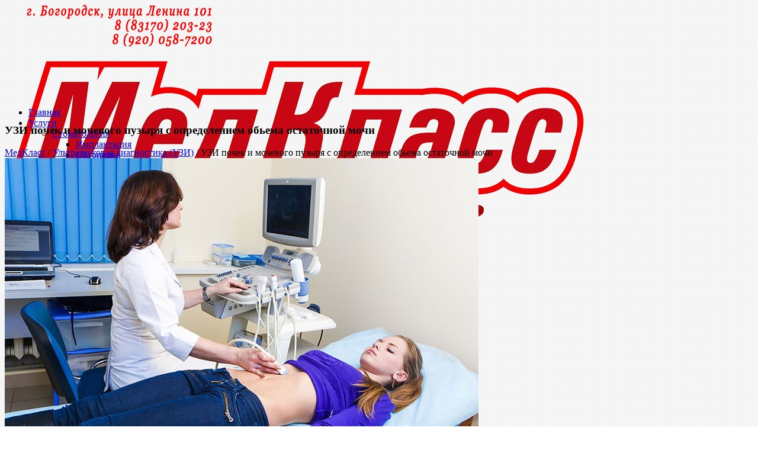

--- FILE ---
content_type: text/html; charset=UTF-8
request_url: https://medclass-nn.ru/ultrazvukovaya-diagnostika-uzi/uzi-pochek-i-mochevogo-puzyrya-s-opredeleniem-obema-ostatochnoj-mochi.html
body_size: 10694
content:
<!DOCTYPE html>
<!--[if IE 7]>
<html class="ie ie7" lang="ru-RU">
<![endif]-->
<!--[if IE 8]>
<html class="ie ie8" lang="ru-RU">
<![endif]-->
<!--[if !(IE 7) | !(IE 8)  ]><!-->
<html lang="ru-RU">
<!--<![endif]-->
<head>
<meta charset="UTF-8" />
<meta name="viewport" content="width=device-width, initial-scale=1, maximum-scale=1" />
<meta name="description" content="" />
<meta name="keywords" content="Медицинский центр &quot;МедКласс&quot;" />


<link rel="shortcut icon" href="https://medclass-nn.ru/wp-content/uploads/2016/10/favicon-1.png" type="image/x-icon" />
<link rel="profile" href="http://gmpg.org/xfn/11" />
<link rel="pingback" href="https://medclass-nn.ru/xmlrpc.php" />

<script type="text/javascript">var templateURL = "https://medclass-nn.ru/wp-content/themes/medicure";</script><meta name='robots' content='index, follow, max-image-preview:large, max-snippet:-1, max-video-preview:-1' />

	<!-- This site is optimized with the Yoast SEO plugin v17.6 - https://yoast.com/wordpress/plugins/seo/ -->
	<title>УЗИ почек и мочевого пузыря с определением обьема остаточной мочи в Богородске</title>
	<meta name="description" content="УЗИ почек и мочевого пузыря с определением обьема остаточной мочи в Богородске - медицинский центр «МедКласс»." />
	<link rel="canonical" href="https://medclass-nn.ru/ultrazvukovaya-diagnostika-uzi/uzi-pochek-i-mochevogo-puzyrya-s-opredeleniem-obema-ostatochnoj-mochi.html" />
	<meta property="og:locale" content="ru_RU" />
	<meta property="og:type" content="article" />
	<meta property="og:title" content="УЗИ почек и мочевого пузыря с определением обьема остаточной мочи в Богородске" />
	<meta property="og:description" content="УЗИ почек и мочевого пузыря с определением обьема остаточной мочи в Богородске - медицинский центр «МедКласс»." />
	<meta property="og:url" content="https://medclass-nn.ru/ultrazvukovaya-diagnostika-uzi/uzi-pochek-i-mochevogo-puzyrya-s-opredeleniem-obema-ostatochnoj-mochi.html" />
	<meta property="og:site_name" content="Медицинский центр &quot;МедКласс&quot;" />
	<meta property="article:modified_time" content="2020-05-19T10:52:07+00:00" />
	<meta property="og:image" content="https://medclass-nn.ru/wp-content/uploads/2020/02/UZI-bryushnoj-polosti.jpg" />
	<meta name="twitter:card" content="summary_large_image" />
	<script type="application/ld+json" class="yoast-schema-graph">{"@context":"https://schema.org","@graph":[{"@type":"Organization","@id":"https://medclass-nn.ru/#organization","name":"\u041c\u0435\u0434\u0438\u0446\u0438\u043d\u0441\u043a\u0438\u0439 \u0446\u0435\u043d\u0442\u0440 \u00ab\u041c\u0435\u0434\u041a\u043b\u0430\u0441\u0441\u00bb","url":"https://medclass-nn.ru/","sameAs":[],"logo":{"@type":"ImageObject","@id":"https://medclass-nn.ru/#logo","inLanguage":"ru-RU","url":"https://medclass-nn.ru/wp-content/uploads/2016/10/logo-6.png","contentUrl":"https://medclass-nn.ru/wp-content/uploads/2016/10/logo-6.png","width":1000,"height":320,"caption":"\u041c\u0435\u0434\u0438\u0446\u0438\u043d\u0441\u043a\u0438\u0439 \u0446\u0435\u043d\u0442\u0440 \u00ab\u041c\u0435\u0434\u041a\u043b\u0430\u0441\u0441\u00bb"},"image":{"@id":"https://medclass-nn.ru/#logo"}},{"@type":"WebSite","@id":"https://medclass-nn.ru/#website","url":"https://medclass-nn.ru/","name":"\u041c\u0435\u0434\u0438\u0446\u0438\u043d\u0441\u043a\u0438\u0439 \u0446\u0435\u043d\u0442\u0440 &quot;\u041c\u0435\u0434\u041a\u043b\u0430\u0441\u0441&quot;","description":"","publisher":{"@id":"https://medclass-nn.ru/#organization"},"potentialAction":[{"@type":"SearchAction","target":{"@type":"EntryPoint","urlTemplate":"https://medclass-nn.ru/?s={search_term_string}"},"query-input":"required name=search_term_string"}],"inLanguage":"ru-RU"},{"@type":"ImageObject","@id":"https://medclass-nn.ru/ultrazvukovaya-diagnostika-uzi/uzi-pochek-i-mochevogo-puzyrya-s-opredeleniem-obema-ostatochnoj-mochi.html#primaryimage","inLanguage":"ru-RU","url":"/wp-content/uploads/2020/02/UZI-bryushnoj-polosti.jpg","contentUrl":"/wp-content/uploads/2020/02/UZI-bryushnoj-polosti.jpg"},{"@type":"WebPage","@id":"https://medclass-nn.ru/ultrazvukovaya-diagnostika-uzi/uzi-pochek-i-mochevogo-puzyrya-s-opredeleniem-obema-ostatochnoj-mochi.html#webpage","url":"https://medclass-nn.ru/ultrazvukovaya-diagnostika-uzi/uzi-pochek-i-mochevogo-puzyrya-s-opredeleniem-obema-ostatochnoj-mochi.html","name":"\u0423\u0417\u0418 \u043f\u043e\u0447\u0435\u043a \u0438 \u043c\u043e\u0447\u0435\u0432\u043e\u0433\u043e \u043f\u0443\u0437\u044b\u0440\u044f \u0441 \u043e\u043f\u0440\u0435\u0434\u0435\u043b\u0435\u043d\u0438\u0435\u043c \u043e\u0431\u044c\u0435\u043c\u0430 \u043e\u0441\u0442\u0430\u0442\u043e\u0447\u043d\u043e\u0439 \u043c\u043e\u0447\u0438 \u0432 \u0411\u043e\u0433\u043e\u0440\u043e\u0434\u0441\u043a\u0435","isPartOf":{"@id":"https://medclass-nn.ru/#website"},"primaryImageOfPage":{"@id":"https://medclass-nn.ru/ultrazvukovaya-diagnostika-uzi/uzi-pochek-i-mochevogo-puzyrya-s-opredeleniem-obema-ostatochnoj-mochi.html#primaryimage"},"datePublished":"2020-02-06T20:30:20+00:00","dateModified":"2020-05-19T10:52:07+00:00","description":"\u0423\u0417\u0418 \u043f\u043e\u0447\u0435\u043a \u0438 \u043c\u043e\u0447\u0435\u0432\u043e\u0433\u043e \u043f\u0443\u0437\u044b\u0440\u044f \u0441 \u043e\u043f\u0440\u0435\u0434\u0435\u043b\u0435\u043d\u0438\u0435\u043c \u043e\u0431\u044c\u0435\u043c\u0430 \u043e\u0441\u0442\u0430\u0442\u043e\u0447\u043d\u043e\u0439 \u043c\u043e\u0447\u0438 \u0432 \u0411\u043e\u0433\u043e\u0440\u043e\u0434\u0441\u043a\u0435 - \u043c\u0435\u0434\u0438\u0446\u0438\u043d\u0441\u043a\u0438\u0439 \u0446\u0435\u043d\u0442\u0440 \u00ab\u041c\u0435\u0434\u041a\u043b\u0430\u0441\u0441\u00bb.","breadcrumb":{"@id":"https://medclass-nn.ru/ultrazvukovaya-diagnostika-uzi/uzi-pochek-i-mochevogo-puzyrya-s-opredeleniem-obema-ostatochnoj-mochi.html#breadcrumb"},"inLanguage":"ru-RU","potentialAction":[{"@type":"ReadAction","target":["https://medclass-nn.ru/ultrazvukovaya-diagnostika-uzi/uzi-pochek-i-mochevogo-puzyrya-s-opredeleniem-obema-ostatochnoj-mochi.html"]}]},{"@type":"BreadcrumbList","@id":"https://medclass-nn.ru/ultrazvukovaya-diagnostika-uzi/uzi-pochek-i-mochevogo-puzyrya-s-opredeleniem-obema-ostatochnoj-mochi.html#breadcrumb","itemListElement":[{"@type":"ListItem","position":1,"name":"\u0413\u043b\u0430\u0432\u043d\u0430\u044f \u0441\u0442\u0440\u0430\u043d\u0438\u0446\u0430","item":"https://medclass-nn.ru/"},{"@type":"ListItem","position":2,"name":"\u0423\u043b\u044c\u0442\u0440\u0430\u0437\u0432\u0443\u043a\u043e\u0432\u0430\u044f \u0434\u0438\u0430\u0433\u043d\u043e\u0441\u0442\u0438\u043a\u0430 (\u0423\u0417\u0418)","item":"https://medclass-nn.ru/ultrazvukovaya-diagnostika-uzi.html"},{"@type":"ListItem","position":3,"name":"\u0423\u0417\u0418 \u043f\u043e\u0447\u0435\u043a \u0438 \u043c\u043e\u0447\u0435\u0432\u043e\u0433\u043e \u043f\u0443\u0437\u044b\u0440\u044f \u0441 \u043e\u043f\u0440\u0435\u0434\u0435\u043b\u0435\u043d\u0438\u0435\u043c \u043e\u0431\u044c\u0435\u043c\u0430 \u043e\u0441\u0442\u0430\u0442\u043e\u0447\u043d\u043e\u0439 \u043c\u043e\u0447\u0438"}]}]}</script>
	<!-- / Yoast SEO plugin. -->


<link rel='dns-prefetch' href='//fonts.googleapis.com' />
<link rel='dns-prefetch' href='//s.w.org' />
<link rel="alternate" type="application/rss+xml" title="Медицинский центр &quot;МедКласс&quot; &raquo; Лента" href="https://medclass-nn.ru/feed" />
<link rel="alternate" type="application/rss+xml" title="Медицинский центр &quot;МедКласс&quot; &raquo; Лента комментариев" href="https://medclass-nn.ru/comments/feed" />
		<script type="text/javascript">
			window._wpemojiSettings = {"baseUrl":"https:\/\/s.w.org\/images\/core\/emoji\/13.1.0\/72x72\/","ext":".png","svgUrl":"https:\/\/s.w.org\/images\/core\/emoji\/13.1.0\/svg\/","svgExt":".svg","source":{"concatemoji":"https:\/\/medclass-nn.ru\/wp-includes\/js\/wp-emoji-release.min.js?ver=5.8.12"}};
			!function(e,a,t){var n,r,o,i=a.createElement("canvas"),p=i.getContext&&i.getContext("2d");function s(e,t){var a=String.fromCharCode;p.clearRect(0,0,i.width,i.height),p.fillText(a.apply(this,e),0,0);e=i.toDataURL();return p.clearRect(0,0,i.width,i.height),p.fillText(a.apply(this,t),0,0),e===i.toDataURL()}function c(e){var t=a.createElement("script");t.src=e,t.defer=t.type="text/javascript",a.getElementsByTagName("head")[0].appendChild(t)}for(o=Array("flag","emoji"),t.supports={everything:!0,everythingExceptFlag:!0},r=0;r<o.length;r++)t.supports[o[r]]=function(e){if(!p||!p.fillText)return!1;switch(p.textBaseline="top",p.font="600 32px Arial",e){case"flag":return s([127987,65039,8205,9895,65039],[127987,65039,8203,9895,65039])?!1:!s([55356,56826,55356,56819],[55356,56826,8203,55356,56819])&&!s([55356,57332,56128,56423,56128,56418,56128,56421,56128,56430,56128,56423,56128,56447],[55356,57332,8203,56128,56423,8203,56128,56418,8203,56128,56421,8203,56128,56430,8203,56128,56423,8203,56128,56447]);case"emoji":return!s([10084,65039,8205,55357,56613],[10084,65039,8203,55357,56613])}return!1}(o[r]),t.supports.everything=t.supports.everything&&t.supports[o[r]],"flag"!==o[r]&&(t.supports.everythingExceptFlag=t.supports.everythingExceptFlag&&t.supports[o[r]]);t.supports.everythingExceptFlag=t.supports.everythingExceptFlag&&!t.supports.flag,t.DOMReady=!1,t.readyCallback=function(){t.DOMReady=!0},t.supports.everything||(n=function(){t.readyCallback()},a.addEventListener?(a.addEventListener("DOMContentLoaded",n,!1),e.addEventListener("load",n,!1)):(e.attachEvent("onload",n),a.attachEvent("onreadystatechange",function(){"complete"===a.readyState&&t.readyCallback()})),(n=t.source||{}).concatemoji?c(n.concatemoji):n.wpemoji&&n.twemoji&&(c(n.twemoji),c(n.wpemoji)))}(window,document,window._wpemojiSettings);
		</script>
		<style type="text/css">
img.wp-smiley,
img.emoji {
	display: inline !important;
	border: none !important;
	box-shadow: none !important;
	height: 1em !important;
	width: 1em !important;
	margin: 0 .07em !important;
	vertical-align: -0.1em !important;
	background: none !important;
	padding: 0 !important;
}
</style>
	<link rel='stylesheet' id='wp-block-library-css'  href='https://medclass-nn.ru/wp-includes/css/dist/block-library/style.min.css?ver=5.8.12' type='text/css' media='all' />
<link rel='stylesheet' id='layerslider-css'  href='https://medclass-nn.ru/wp-content/plugins/LayerSlider/static/css/layerslider.css?ver=5.4.0' type='text/css' media='all' />
<link rel='stylesheet' id='ls-google-fonts-css'  href='https://fonts.googleapis.com/css?family=Lato:100,300,regular,700,900%7COpen+Sans:300%7CIndie+Flower:regular%7COswald:300,regular,700&#038;subset=latin%2Clatin-ext' type='text/css' media='all' />
<link rel='stylesheet' id='contact-form-7-css'  href='https://medclass-nn.ru/wp-content/plugins/contact-form-7/includes/css/styles.css?ver=5.4.2' type='text/css' media='all' />
<link rel='stylesheet' id='fancybox-for-wp-css'  href='https://medclass-nn.ru/wp-content/plugins/fancybox-for-wordpress/assets/css/fancybox.css?ver=1.3.4' type='text/css' media='all' />
<link rel='stylesheet' id='rs-plugin-settings-css'  href='https://medclass-nn.ru/wp-content/plugins/revslider/rs-plugin/css/settings.css?ver=4.6.93' type='text/css' media='all' />
<style id='rs-plugin-settings-inline-css' type='text/css'>
.tp-caption a{color:#ff7302;text-shadow:none;-webkit-transition:all 0.2s ease-out;-moz-transition:all 0.2s ease-out;-o-transition:all 0.2s ease-out;-ms-transition:all 0.2s ease-out}.tp-caption a:hover{color:#ffa902}
</style>
<link rel='stylesheet' id='theme-style-css'  href='https://medclass-nn.ru/wp-content/themes/medicure/style.css?ver=1.0.0' type='text/css' media='screen' />
<link rel='stylesheet' id='theme-fonts-css'  href='https://medclass-nn.ru/wp-content/themes/medicure/css/fonts.php?ver=1.0.0' type='text/css' media='screen' />
<link rel='stylesheet' id='fontello-css'  href='https://medclass-nn.ru/wp-content/themes/medicure/css/fonts/css/fontello.css?ver=1.0.0' type='text/css' media='screen' />
<link rel='stylesheet' id='theme-adapt-css'  href='https://medclass-nn.ru/wp-content/themes/medicure/css/adaptive.css?ver=1.0.0' type='text/css' media='screen' />
<link rel='stylesheet' id='theme-retina-css'  href='https://medclass-nn.ru/wp-content/themes/medicure/css/retina.css?ver=1.0.0' type='text/css' media='screen' />
<link rel='stylesheet' id='jackbox-css'  href='https://medclass-nn.ru/wp-content/themes/medicure/css/jackbox.css?ver=1.0.0' type='text/css' media='screen' />
<link rel='stylesheet' id='jPlayer-css'  href='https://medclass-nn.ru/wp-content/themes/medicure/css/jquery.jPlayer.css?ver=2.1.0' type='text/css' media='screen' />
<link rel='stylesheet' id='isotope-css'  href='https://medclass-nn.ru/wp-content/themes/medicure/css/jquery.isotope.css?ver=1.5.19' type='text/css' media='screen' />
<!--[if lt IE 9]>
<link rel='stylesheet' id='theme-ie-css'  href='https://medclass-nn.ru/wp-content/themes/medicure/css/ie.css?ver=1.0.0' type='text/css' media='screen' />
<![endif]-->
<!--[if lt IE 9]>
<link rel='stylesheet' id='theme-ieCss3-css'  href='https://medclass-nn.ru/wp-content/themes/medicure/css/ieCss3.php?ver=1.0.0' type='text/css' media='screen' />
<![endif]-->
<link rel='stylesheet' id='cmsms-google-font-1-css'  href='https://fonts.googleapis.com/css?family=Roboto%3A400%2C300%2C100%2C100italic%2C300italic%2C400italic&#038;ver=5.8.12' type='text/css' media='all' />
<script type='text/javascript' src='https://medclass-nn.ru/wp-content/themes/medicure/js/modernizr.custom.all.min.js?ver=2.5.2' id='modernizr-js'></script>
<script type='text/javascript' src='https://medclass-nn.ru/wp-content/themes/medicure/js/respond.min.js?ver=1.1.0' id='respond-js'></script>
<script type='text/javascript' src='https://medclass-nn.ru/wp-includes/js/jquery/jquery.min.js?ver=3.6.0' id='jquery-core-js'></script>
<script type='text/javascript' src='https://medclass-nn.ru/wp-includes/js/jquery/jquery-migrate.min.js?ver=3.3.2' id='jquery-migrate-js'></script>
<script type='text/javascript' src='https://medclass-nn.ru/wp-content/plugins/LayerSlider/static/js/greensock.js?ver=1.11.8' id='greensock-js'></script>
<script type='text/javascript' src='https://medclass-nn.ru/wp-content/plugins/LayerSlider/static/js/layerslider.kreaturamedia.jquery.js?ver=5.4.0' id='layerslider-js'></script>
<script type='text/javascript' src='https://medclass-nn.ru/wp-content/plugins/LayerSlider/static/js/layerslider.transitions.js?ver=5.4.0' id='layerslider-transitions-js'></script>
<script type='text/javascript' src='https://medclass-nn.ru/wp-content/plugins/fancybox-for-wordpress/assets/js/jquery.fancybox.js?ver=1.3.4' id='fancybox-for-wp-js'></script>
<script type='text/javascript' src='https://medclass-nn.ru/wp-content/plugins/revslider/rs-plugin/js/jquery.themepunch.tools.min.js?ver=4.6.93' id='tp-tools-js'></script>
<script type='text/javascript' src='https://medclass-nn.ru/wp-content/plugins/revslider/rs-plugin/js/jquery.themepunch.revolution.min.js?ver=4.6.93' id='revmin-js'></script>
<link rel="https://api.w.org/" href="https://medclass-nn.ru/wp-json/" /><link rel="alternate" type="application/json" href="https://medclass-nn.ru/wp-json/wp/v2/pages/7024" /><link rel="EditURI" type="application/rsd+xml" title="RSD" href="https://medclass-nn.ru/xmlrpc.php?rsd" />
<link rel="wlwmanifest" type="application/wlwmanifest+xml" href="https://medclass-nn.ru/wp-includes/wlwmanifest.xml" /> 
<meta name="generator" content="WordPress 5.8.12" />
<link rel='shortlink' href='https://medclass-nn.ru/?p=7024' />
<link rel="alternate" type="application/json+oembed" href="https://medclass-nn.ru/wp-json/oembed/1.0/embed?url=https%3A%2F%2Fmedclass-nn.ru%2Fultrazvukovaya-diagnostika-uzi%2Fuzi-pochek-i-mochevogo-puzyrya-s-opredeleniem-obema-ostatochnoj-mochi.html" />
<link rel="alternate" type="text/xml+oembed" href="https://medclass-nn.ru/wp-json/oembed/1.0/embed?url=https%3A%2F%2Fmedclass-nn.ru%2Fultrazvukovaya-diagnostika-uzi%2Fuzi-pochek-i-mochevogo-puzyrya-s-opredeleniem-obema-ostatochnoj-mochi.html&#038;format=xml" />

<!-- Fancybox for WordPress v3.3.3 -->
<style type="text/css">
	.fancybox-slide--image .fancybox-content{background-color: #FFFFFF}div.fancybox-caption{display:none !important;}
	
	img.fancybox-image{border-width:10px;border-color:#FFFFFF;border-style:solid;}
	div.fancybox-bg{background-color:rgba(102,102,102,0.3);opacity:1 !important;}div.fancybox-content{border-color:#FFFFFF}
	div#fancybox-title{background-color:#FFFFFF}
	div.fancybox-content{background-color:#FFFFFF}
	div#fancybox-title-inside{color:#333333}
	
	
	
	div.fancybox-caption p.caption-title{display:inline-block}
	div.fancybox-caption p.caption-title{font-size:14px}
	div.fancybox-caption p.caption-title{color:#333333}
	div.fancybox-caption {color:#333333}div.fancybox-caption p.caption-title {background:#fff; width:auto;padding:10px 30px;}div.fancybox-content p.caption-title{color:#333333;margin: 0;padding: 5px 0;}body.fancybox-active .fancybox-container .fancybox-stage .fancybox-content .fancybox-close-small{display:block;}
</style><script type="text/javascript">
	jQuery(function () {

		var mobileOnly = false;
		
		if (mobileOnly) {
			return;
		}

		jQuery.fn.getTitle = function () { // Copy the title of every IMG tag and add it to its parent A so that fancybox can show titles
			var arr = jQuery("a[data-fancybox]");
									jQuery.each(arr, function() {
										var title = jQuery(this).children("img").attr("title");
										 var caption = jQuery(this).next("figcaption").html();
                                        if(caption && title){jQuery(this).attr("title",title+" " + caption)}else if(title){ jQuery(this).attr("title",title);}else if(caption){jQuery(this).attr("title",caption);}
									});			}

		// Supported file extensions

				var thumbnails = jQuery("a:has(img)").not(".nolightbox").not('.envira-gallery-link').not('.ngg-simplelightbox').filter(function () {
			return /\.(jpe?g|png|gif|mp4|webp|bmp|pdf)(\?[^/]*)*$/i.test(jQuery(this).attr('href'))
		});
		

		// Add data-type iframe for links that are not images or videos.
		var iframeLinks = jQuery('.fancyboxforwp').filter(function () {
			return !/\.(jpe?g|png|gif|mp4|webp|bmp|pdf)(\?[^/]*)*$/i.test(jQuery(this).attr('href'))
		}).filter(function () {
			return !/vimeo|youtube/i.test(jQuery(this).attr('href'))
		});
		iframeLinks.attr({"data-type": "iframe"}).getTitle();

				// Gallery All
		thumbnails.addClass("fancyboxforwp").attr("data-fancybox", "gallery").getTitle();
		iframeLinks.attr({"data-fancybox": "gallery"}).getTitle();

		// Gallery type NONE
		
		// Call fancybox and apply it on any link with a rel atribute that starts with "fancybox", with the options set on the admin panel
		jQuery("a.fancyboxforwp").fancyboxforwp({
			loop: false,
			smallBtn: true,
			zoomOpacity: "auto",
			animationEffect: "fade",
			animationDuration: 500,
			transitionEffect: "fade",
			transitionDuration: "300",
			overlayShow: true,
			overlayOpacity: "0.3",
			titleShow: true,
			titlePosition: "inside",
			keyboard: true,
			showCloseButton: true,
			arrows: true,
			clickContent:false,
			clickSlide: "close",
			mobile: {
				clickContent: function (current, event) {
					return current.type === "image" ? "toggleControls" : false;
				},
				clickSlide: function (current, event) {
					return current.type === "image" ? "close" : "close";
				},
			},
			wheel: false,
			toolbar: true,
			preventCaptionOverlap: true,
			onInit: function() { },			onDeactivate
	: function() { },		beforeClose: function() { },			afterShow: function(instance) { jQuery( ".fancybox-image" ).on("click", function( ){ ( instance.isScaledDown() ) ? instance.scaleToActual() : instance.scaleToFit() }) },				afterClose: function() { },					caption : function( instance, item ) {var title ="";if("undefined" != typeof jQuery(this).context ){var title = jQuery(this).context.title;} else { var title = ("undefined" != typeof jQuery(this).attr("title")) ? jQuery(this).attr("title") : false;}var caption = jQuery(this).data('caption') || '';if ( item.type === 'image' && title.length ) {caption = (caption.length ? caption + '<br />' : '') + '<p class="caption-title">'+title+'</p>' ;}return caption;},
		afterLoad : function( instance, current ) {current.$content.append('<div class=\"fancybox-custom-caption inside-caption\" style=\" position: absolute;left:0;right:0;color:#000;margin:0 auto;bottom:0;text-align:center;background-color:#FFFFFF \">' + current.opts.caption + '</div>');},
			})
		;

			})
</script>
<!-- END Fancybox for WordPress -->
		<script type="text/javascript">
			jQuery(document).ready(function() {
				// CUSTOM AJAX CONTENT LOADING FUNCTION
				var ajaxRevslider = function(obj) {
				
					// obj.type : Post Type
					// obj.id : ID of Content to Load
					// obj.aspectratio : The Aspect Ratio of the Container / Media
					// obj.selector : The Container Selector where the Content of Ajax will be injected. It is done via the Essential Grid on Return of Content
					
					var content = "";

					data = {};
					
					data.action = 'revslider_ajax_call_front';
					data.client_action = 'get_slider_html';
					data.token = '5664ef331a';
					data.type = obj.type;
					data.id = obj.id;
					data.aspectratio = obj.aspectratio;
					
					// SYNC AJAX REQUEST
					jQuery.ajax({
						type:"post",
						url:"https://medclass-nn.ru/wp-admin/admin-ajax.php",
						dataType: 'json',
						data:data,
						async:false,
						success: function(ret, textStatus, XMLHttpRequest) {
							if(ret.success == true)
								content = ret.data;								
						},
						error: function(e) {
							console.log(e);
						}
					});
					
					 // FIRST RETURN THE CONTENT WHEN IT IS LOADED !!
					 return content;						 
				};
				
				// CUSTOM AJAX FUNCTION TO REMOVE THE SLIDER
				var ajaxRemoveRevslider = function(obj) {
					return jQuery(obj.selector+" .rev_slider").revkill();
				};

				// EXTEND THE AJAX CONTENT LOADING TYPES WITH TYPE AND FUNCTION
				var extendessential = setInterval(function() {
					if (jQuery.fn.tpessential != undefined) {
						clearInterval(extendessential);
						if(typeof(jQuery.fn.tpessential.defaults) !== 'undefined') {
							jQuery.fn.tpessential.defaults.ajaxTypes.push({type:"revslider",func:ajaxRevslider,killfunc:ajaxRemoveRevslider,openAnimationSpeed:0.3});   
							// type:  Name of the Post to load via Ajax into the Essential Grid Ajax Container
							// func: the Function Name which is Called once the Item with the Post Type has been clicked
							// killfunc: function to kill in case the Ajax Window going to be removed (before Remove function !
							// openAnimationSpeed: how quick the Ajax Content window should be animated (default is 0.3)
						}
					}
				},30);
			});
		</script>
		<style type="text/css">html body { background-color : #ffffff; background-image : url(https://medclass-nn.ru/wp-content/uploads/2020/09/bg.png); background-position : top left; background-repeat : repeat; background-attachment : scroll; }#header > .header_inner { height : 182px; } #header > .header_inner > div.logo_wrap { width : 280px; height : 80px;top : 25px; left : 0px; } #header .wrap_nav { top : 126px; } #header .wrap_social_icons { top : 62px; right : -2px; } #header .header_html { top : 30px; right : 0px; } @media only screen and (max-width : 1024px) { #header > .header_inner > div.logo_wrap { top : auto; left : auto; position : relative; height : auto; margin : 22px 0 0 30px;} #header > .header_inner { height : auto; } #header .wrap_nav { top : auto; right : auto; } #header .wrap_social_icons { top : auto; right : auto; } } </style></head>
<body class="page-template-default page page-id-7024 page-child parent-pageid-7075">

	
<!-- _________________________ Start Page _________________________ -->
<section id="page" class="cmsms_resp hfeed site">

<!-- _________________________ Start Container _________________________ -->
<div class="container">
	
<!-- _________________________ Start Header _________________________ -->
<header id="header">
	<div class="header_inner">
	<div class="custom_header"><div class="header_html">
<img src="https://medclass-nn.ru/tmp/contacts.png" alt="Контакты" />
</div>
</div>		<div class="logo_wrap">
		<a href="https://medclass-nn.ru/" title="Медицинский центр &quot;МедКласс&quot;" class="logo">
	<img src="https://medclass-nn.ru/wp-content/uploads/2016/10/logo-6.png" alt="Медицинский центр &quot;МедКласс&quot;" /></a>
		</div>
		<a class="responsive_nav active"><span></span></a>
		<!-- <a class="responsive_nav" href="javascript:void(0);"><span></span></a> -->
		
		<!-- _________________________ Start Navigation _________________________ -->
		<div class="wrap_nav">
			<nav role="navigation">
				<ul id="navigation" class="navigation"><li id="menu-item-6585" class="menu-item menu-item-type-post_type menu-item-object-page menu-item-home menu-item-6585"><a href="https://medclass-nn.ru/"><span>Главная</span></a></li>
<li id="menu-item-6366" class="menu-item menu-item-type-post_type menu-item-object-page menu-item-has-children menu-item-6366"><a href="https://medclass-nn.ru/service.html"><span>Услуги</span></a>
<ul class="sub-menu">
	<li id="menu-item-6546" class="menu-item menu-item-type-custom menu-item-object-custom menu-item-has-children menu-item-6546"><a href="#"><span>Стоматология</span></a>
	<ul class="sub-menu">
		<li id="menu-item-6531" class="menu-item menu-item-type-custom menu-item-object-custom menu-item-6531"><a href="http://medclass-nn.ru/service/stomatologiya-implantaciya"><span>Имплантация</span></a></li>
		<li id="menu-item-6532" class="menu-item menu-item-type-custom menu-item-object-custom menu-item-6532"><a href="http://medclass-nn.ru/service/protezirovanie-zubov"><span>Ортопедия</span></a></li>
		<li id="menu-item-6533" class="menu-item menu-item-type-custom menu-item-object-custom menu-item-6533"><a href="http://medclass-nn.ru/service/lechenie-zubov"><span>Терапия</span></a></li>
		<li id="menu-item-6534" class="menu-item menu-item-type-custom menu-item-object-custom menu-item-6534"><a href="http://medclass-nn.ru/service/udalenie-zubov"><span>Хирургия</span></a></li>
	</ul>
</li>
	<li id="menu-item-6547" class="menu-item menu-item-type-custom menu-item-object-custom menu-item-has-children menu-item-6547"><a href="#"><span>Акушерство и гинекология</span></a>
	<ul class="sub-menu">
		<li id="menu-item-6544" class="menu-item menu-item-type-custom menu-item-object-custom menu-item-6544"><a href="http://medclass-nn.ru/service/ginekolog"><span>Гинеколог</span></a></li>
		<li id="menu-item-6548" class="menu-item menu-item-type-custom menu-item-object-custom menu-item-6548"><a href="http://medclass-nn.ru/service/reproduktologiya"><span>Репродуктология</span></a></li>
		<li id="menu-item-6538" class="menu-item menu-item-type-custom menu-item-object-custom menu-item-6538"><a href="http://medclass-nn.ru/service/mammologiya"><span>Маммология</span></a></li>
	</ul>
</li>
	<li id="menu-item-6550" class="menu-item menu-item-type-custom menu-item-object-custom menu-item-has-children menu-item-6550"><a href="#"><span>Прием специалистов (взрослые)</span></a>
	<ul class="sub-menu">
		<li id="menu-item-6535" class="menu-item menu-item-type-custom menu-item-object-custom menu-item-6535"><a href="http://medclass-nn.ru/service/terapiya"><span>Терапевт</span></a></li>
		<li id="menu-item-6536" class="menu-item menu-item-type-custom menu-item-object-custom menu-item-6536"><a href="http://medclass-nn.ru/service/otolaringologiya"><span>Отоларинголог</span></a></li>
		<li id="menu-item-6537" class="menu-item menu-item-type-custom menu-item-object-custom menu-item-6537"><a href="http://medclass-nn.ru/service/nevrologiya"><span>Невролог</span></a></li>
		<li id="menu-item-6542" class="menu-item menu-item-type-custom menu-item-object-custom menu-item-6542"><a href="http://medclass-nn.ru/service/endokrinolog"><span>Эндокринолог</span></a></li>
		<li id="menu-item-6543" class="menu-item menu-item-type-custom menu-item-object-custom menu-item-6543"><a href="http://medclass-nn.ru/service/kardiologiya"><span>Кардиолог</span></a></li>
		<li id="menu-item-6545" class="menu-item menu-item-type-custom menu-item-object-custom menu-item-6545"><a href="http://medclass-nn.ru/service/gastroenterolog"><span>Гастроэнтеролог</span></a></li>
		<li id="menu-item-6832" class="menu-item menu-item-type-post_type menu-item-object-service menu-item-6832"><a href="https://medclass-nn.ru/service/flebologiya"><span>Флеболог</span></a></li>
		<li id="menu-item-6788" class="menu-item menu-item-type-post_type menu-item-object-service menu-item-6788"><a href="https://medclass-nn.ru/service/onkologiya"><span>Онколог</span></a></li>
		<li id="menu-item-6798" class="menu-item menu-item-type-post_type menu-item-object-service menu-item-6798"><a href="https://medclass-nn.ru/service/urologiya"><span>Уролог</span></a></li>
		<li id="menu-item-7153" class="menu-item menu-item-type-custom menu-item-object-custom menu-item-7153"><a href="https://medclass-nn.ru/service/proktologiya"><span>Проктолог</span></a></li>
	</ul>
</li>
	<li id="menu-item-7163" class="menu-item menu-item-type-custom menu-item-object-custom menu-item-has-children menu-item-7163"><a href="#"><span>Прием специалистов (детство)</span></a>
	<ul class="sub-menu">
		<li id="menu-item-7164" class="menu-item menu-item-type-custom menu-item-object-custom menu-item-7164"><a href="https://medclass-nn.ru/service/pediatr"><span>Педиатр</span></a></li>
		<li id="menu-item-7165" class="menu-item menu-item-type-custom menu-item-object-custom menu-item-7165"><a href="https://medclass-nn.ru/service/neonatolog"><span>Неонатолог</span></a></li>
		<li id="menu-item-7166" class="menu-item menu-item-type-custom menu-item-object-custom menu-item-7166"><a href="https://medclass-nn.ru/service/nevrologiya"><span>Детский невролог</span></a></li>
		<li id="menu-item-7167" class="menu-item menu-item-type-custom menu-item-object-custom menu-item-7167"><a href="https://medclass-nn.ru/service/gastroenterolog"><span>Гастроэнтеролог</span></a></li>
		<li id="menu-item-7168" class="menu-item menu-item-type-custom menu-item-object-custom menu-item-7168"><a href="https://medclass-nn.ru/service/otolaringologiya"><span>Отоларинголог</span></a></li>
		<li id="menu-item-7169" class="menu-item menu-item-type-custom menu-item-object-custom menu-item-7169"><a href="https://medclass-nn.ru/service/urologiya"><span>Уролог</span></a></li>
	</ul>
</li>
	<li id="menu-item-6540" class="menu-item menu-item-type-custom menu-item-object-custom menu-item-6540"><a href="http://medclass-nn.ru/service/ultrazvukovaya-diagnostika"><span>Ультразвуковая диагностика (УЗИ)</span></a></li>
	<li id="menu-item-6541" class="menu-item menu-item-type-custom menu-item-object-custom menu-item-6541"><a href="http://medclass-nn.ru/service/funkcionalnaya-diagnostika"><span>Функциональная диагностика</span></a></li>
	<li id="menu-item-6856" class="menu-item menu-item-type-post_type menu-item-object-service menu-item-6856"><a href="https://medclass-nn.ru/service/endoskopiya-fgds-kolonoskopiya"><span>Эндоскопия (ФГДС, Колоноскопия)</span></a></li>
	<li id="menu-item-6539" class="menu-item menu-item-type-custom menu-item-object-custom menu-item-6539"><a href="http://medclass-nn.ru/service/medicinskie-analizy"><span>Медицинские анализы</span></a></li>
</ul>
</li>
<li id="menu-item-6372" class="menu-item menu-item-type-post_type menu-item-object-page menu-item-6372"><a href="https://medclass-nn.ru/nashi-specialisty.html"><span>Специалисты</span></a></li>
<li id="menu-item-6367" class="menu-item menu-item-type-post_type menu-item-object-page menu-item-6367"><a href="https://medclass-nn.ru/contacts.html"><span>Контакты</span></a></li>
<li id="menu-item-6595" class="menu-item menu-item-type-post_type menu-item-object-page menu-item-6595"><a href="https://medclass-nn.ru/ceny.html"><span>Цены</span></a></li>
<li id="menu-item-6385" class="menu-item menu-item-type-post_type menu-item-object-page menu-item-6385"><a href="https://medclass-nn.ru/akcii-i-skidki.html"><span>Акции и скидки</span></a></li>
<li id="menu-item-6592" class="menu-item menu-item-type-post_type menu-item-object-page menu-item-6592"><a href="https://medclass-nn.ru/news.html"><span>Новости</span></a></li>
</ul>				<div class="cl"></div>
			<div class="wrap_search_cart"><div class="wrap_header_search"><a class="search_but cmsms_icon" href="javascript:void(0);"></a>
<div class="search_line">
	<form method="get" action="https://medclass-nn.ru">
		<p>
			<input name="s" id="error_search" placeholder="Введите запрос" value="" type="text">
			<input value="" type="submit">
		</p>
	</form>
</div>
</div></div>			</nav>
			<div class="cl"></div>
		</div>
		<div class="cl"></div>
		<!-- _________________________ Finish Navigation _________________________ -->
	</div>
	<div class="cl"></div>
</header>
<!-- _________________________ Finish Header _________________________ -->

	
<!-- _________________________ Start Middle _________________________ -->
<section id="middle">

<!-- _________________________ Start Headline _________________________ --><div class="headline">
<h1>УЗИ почек и мочевого пузыря с определением обьема остаточной мочи</h1></div><!-- _________________________ Finish Headline _________________________ --><!-- _________________________ Start Breadcrumbs _________________________ --><div class="cmsms_breadcrumbs">
	<a href="https://medclass-nn.ru" class="cms_home">МедКласс</a>
	<span class="breadcrumbs_sep"> / </span>
	<a href="https://medclass-nn.ru/ultrazvukovaya-diagnostika-uzi.html">Ультразвуковая диагностика (УЗИ)</a>
	<span class="breadcrumbs_sep"> / </span>
	<span>УЗИ почек и мочевого пузыря с определением обьема остаточной мочи</span>
</div>
<!-- _________________________ Finish Breadcrumbs _________________________ --><div class="content_wrap r_sidebar">

<!--_________________________ Start Content _________________________ -->
<section id="content" role="main">
	<div class="entry">
	<div class="usluga-head">
<div class="usluga-head-left"><img src="/wp-content/uploads/2020/02/UZI-bryushnoj-polosti.jpg" alt="УЗИ брюшной полости" /></div>
<div class="usluga-head-right">
<p>УЗИ почек и мочевого пузыря с определением обьема остаточной мочи в Богородске &#8212; медицинский центр «МедКласс».</p>
<p class="usluga-opisanie"><strong>Стоимость: 900 рублей</strong></p>
</div>
</div>
<h2 class="usluga-head2 redhead">Врачи УЗИ-специалисты медицинского центра</h2>
<p>Прием ведут высококвалифицированные специалисты, работающие в ведущих учреждениях Нижнего Новгорода, таких как: Тонус, Персона, Садко и т.д. Внимательный и профессиональный подход специалистов в совокупности с современным иностранным оснащением позволяют быть уверенным в высоком качестве производимого лечения.</p>
<div class="vrachi-link"><a href="/service/ultrazvukovaya-diagnostika#b">Наши УЗИ-специалисты</a><br />
<a href="/service/ultrazvukovaya-diagnostika">Посмотреть все УЗИ услуги</a></div>
	<div class="cmsms_cc">

		</div>
	</div>
</section>
<!-- _________________________ Finish Content _________________________ -->


<!-- _________________________ Start Sidebar _________________________ -->
<section id="sidebar" role="complementary">
<div class="one_first"><aside id="custom-contact-info-2" class="widget widget_custom_contact_info_entries"><h3 class="widgettitle">Ждем Вас по адресу:</h3><span class="contact_widget_address">улица Ленина 101</span><br /><span class="contact_widget_city">Нижегородская область, г. Богородск</span><br /><span class="contact_widget_phone"><span style="display:inline-block; width:1%;">&nbsp;</span>8 (83170) 203-23</span><br /><span class="contact_widget_phone"><span style="display:inline-block; width:1%;">&nbsp;</span>8 (920) 058-7200</span><br /></aside></div>
</section>
<!-- _________________________ Finish Sidebar _________________________ -->
<div class="cl"></div>
</div>
</section>
<!-- _________________________ Finish Middle _________________________ -->


<a href="javascript:void(0);" id="slide_top"></a>
</div>
<!-- _________________________ Finish Container _________________________ -->

<!-- _________________________ Start Footer _________________________ -->
	<footer id="footer" role="contentinfo">
	<span class="copyright"></span>
МедКласс © 2020.	</footer>
<!-- _________________________ Finish Footer _________________________ -->

</section>
<!-- _________________________ Finish Page _________________________ -->

<script type="text/javascript">
	jQuery(document).ready(function () {
		jQuery('.cmsms_social').socicons( {
			icons : 'nujij,ekudos,digg,linkedin,sphere,technorati,delicious,furl,netscape,yahoo,google,newsvine,reddit,blogmarks,magnolia,live,tailrank,facebook,twitter,stumbleupon,bligg,symbaloo,misterwong,buzz,myspace,mail,googleplus',
			imagesurl : 'https://medclass-nn.ru/wp-content/themes/medicure/img/share_icons/'
		} );
	} );
</script>
	<script type="text/javascript">
		jQuery(document).ready(function() { 
			(function ($) { 
				$(window).scroll(function () { 
					var sT = $(window).scrollTop();
					
					//Works only if screen width is equal or greater than 1024px
				
					if (window.outerWidth > 1024) {
					
						if (sT > 220) { 
							if ($('#header nav').addClass('navi_scrolled').is(':animated')) {
								return false;
							} else {
								$('#header nav').addClass('navi_scrolled').animate( { 
									top : 0,
									opacity : 1 
								}, 500);
							}
						} else { 
							$('#header nav').removeClass('navi_scrolled').stop().attr( { style : '' } );
						}
					} else { 
							$('#header nav').removeClass('navi_scrolled').stop().attr( { style : '' } );
						}
				} );
			} )(jQuery);
		} );
	</script>
<script type='text/javascript' src='https://medclass-nn.ru/wp-content/themes/medicure/js/jquery.easing.min.js?ver=1.3.0' id='easing-js'></script>
<script type='text/javascript' src='https://medclass-nn.ru/wp-content/themes/medicure/js/jackbox-lib.js?ver=1.0.0' id='jackbox-lib-js'></script>
<script type='text/javascript' src='https://medclass-nn.ru/wp-content/themes/medicure/js/jackbox.js?ver=1.0.0' id='jackbox-js'></script>
<script type='text/javascript' src='https://medclass-nn.ru/wp-content/themes/medicure/js/jquery.script.js?ver=1.0.0' id='script-js'></script>
<script type='text/javascript' src='https://medclass-nn.ru/wp-content/themes/medicure/js/jquery.jPlayer.min.js?ver=2.1.0' id='jPlayer-js'></script>
<script type='text/javascript' src='https://medclass-nn.ru/wp-content/themes/medicure/js/jquery.jPlayer.playlist.min.js?ver=1.0.0' id='jPlayerPlaylist-js'></script>
<script type='text/javascript' src='https://medclass-nn.ru/wp-content/themes/medicure/js/jquery.tweet.min.js?ver=1.3.1' id='twitter-js'></script>
<script type='text/javascript' src='https://medclass-nn.ru/wp-includes/js/comment-reply.min.js?ver=5.8.12' id='comment-reply-js'></script>
<script type='text/javascript' src='https://medclass-nn.ru/wp-includes/js/dist/vendor/regenerator-runtime.min.js?ver=0.13.7' id='regenerator-runtime-js'></script>
<script type='text/javascript' src='https://medclass-nn.ru/wp-includes/js/dist/vendor/wp-polyfill.min.js?ver=3.15.0' id='wp-polyfill-js'></script>
<script type='text/javascript' id='contact-form-7-js-extra'>
/* <![CDATA[ */
var wpcf7 = {"api":{"root":"https:\/\/medclass-nn.ru\/wp-json\/","namespace":"contact-form-7\/v1"},"cached":"1"};
/* ]]> */
</script>
<script type='text/javascript' src='https://medclass-nn.ru/wp-content/plugins/contact-form-7/includes/js/index.js?ver=5.4.2' id='contact-form-7-js'></script>
<script type='text/javascript' src='https://medclass-nn.ru/wp-includes/js/wp-embed.min.js?ver=5.8.12' id='wp-embed-js'></script>

<!-- Yandex.Metrika counter --> <script type="text/javascript" > (function(m,e,t,r,i,k,a){m[i]=m[i]||function(){(m[i].a=m[i].a||[]).push(arguments)}; m[i].l=1*new Date();k=e.createElement(t),a=e.getElementsByTagName(t)[0],k.async=1,k.src=r,a.parentNode.insertBefore(k,a)}) (window, document, "script", "https://mc.yandex.ru/metrika/tag.js", "ym"); ym(56602591, "init", { clickmap:true, trackLinks:true, accurateTrackBounce:true, webvisor:true }); </script> <noscript><div><img src="https://mc.yandex.ru/watch/56602591" style="position:absolute; left:-9999px;" alt="" /></div></noscript> <!-- /Yandex.Metrika counter -->

</body>
</html>
